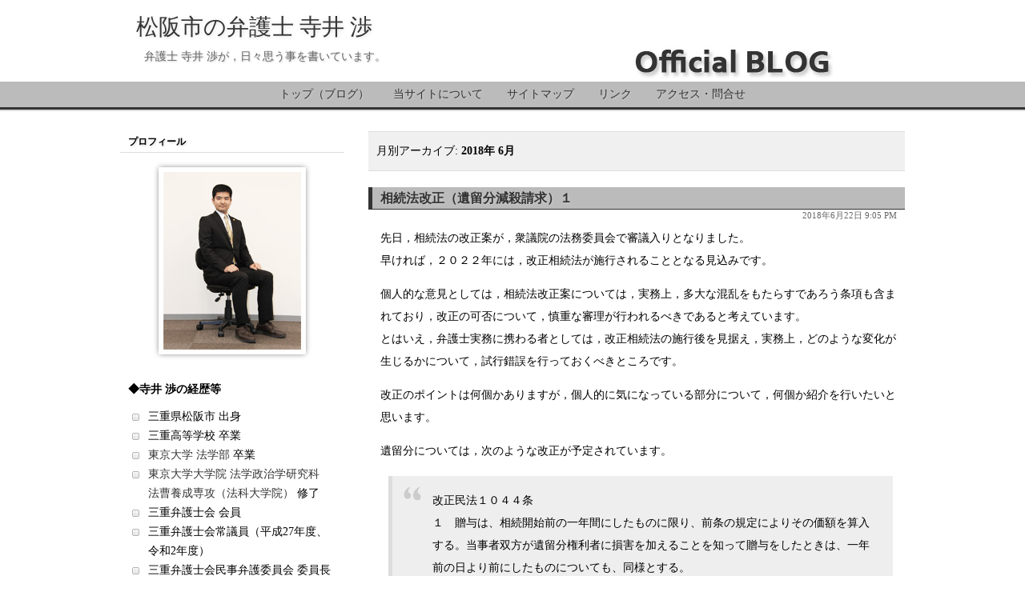

--- FILE ---
content_type: text/html; charset=UTF-8
request_url: https://www.bengoshi-mie.com/matsusakashi/blog/date/2018/06/
body_size: 9645
content:
<!DOCTYPE html PUBLIC "-//W3C//DTD XHTML 1.0 Transitional//EN" "http://www.w3.org/TR/xhtml1/DTD/xhtml1-transitional.dtd">
<html xmlns="http://www.w3.org/1999/xhtml" lang="ja">

<head profile="http://gmpg.org/xfn/11">

	<meta http-equiv="Content-Type" content="text/html; charset=UTF-8" />
	<title>6月 &laquo; 2018 &laquo; 松阪市の弁護士 寺井 渉</title>
	<link rel="stylesheet" href="https://www.bengoshi-mie.com/matsusakashi/blog/wp-content/themes/nest-origin/style.css" type="text/css" media="screen" />
	<link rel="stylesheet" href="//maxcdn.bootstrapcdn.com/font-awesome/4.7.0/css/font-awesome.min.css">
	<script type='text/javascript' src='//ajax.googleapis.com/ajax/libs/jquery/1.11.1/jquery.min.js?ver=1.11.1' id='jquery-js'></script>
			<meta name='robots' content='max-image-preview:large' />
<link rel="alternate" type="application/rss+xml" title="松阪市の弁護士 寺井 渉 &raquo; フィード" href="https://www.bengoshi-mie.com/matsusakashi/blog/feed/" />
<link rel="alternate" type="application/rss+xml" title="松阪市の弁護士 寺井 渉 &raquo; コメントフィード" href="https://www.bengoshi-mie.com/matsusakashi/blog/comments/feed/" />
<style id='wp-img-auto-sizes-contain-inline-css' type='text/css'>
img:is([sizes=auto i],[sizes^="auto," i]){contain-intrinsic-size:3000px 1500px}
/*# sourceURL=wp-img-auto-sizes-contain-inline-css */
</style>
<style id='wp-block-library-inline-css' type='text/css'>
:root{--wp-block-synced-color:#7a00df;--wp-block-synced-color--rgb:122,0,223;--wp-bound-block-color:var(--wp-block-synced-color);--wp-editor-canvas-background:#ddd;--wp-admin-theme-color:#007cba;--wp-admin-theme-color--rgb:0,124,186;--wp-admin-theme-color-darker-10:#006ba1;--wp-admin-theme-color-darker-10--rgb:0,107,160.5;--wp-admin-theme-color-darker-20:#005a87;--wp-admin-theme-color-darker-20--rgb:0,90,135;--wp-admin-border-width-focus:2px}@media (min-resolution:192dpi){:root{--wp-admin-border-width-focus:1.5px}}.wp-element-button{cursor:pointer}:root .has-very-light-gray-background-color{background-color:#eee}:root .has-very-dark-gray-background-color{background-color:#313131}:root .has-very-light-gray-color{color:#eee}:root .has-very-dark-gray-color{color:#313131}:root .has-vivid-green-cyan-to-vivid-cyan-blue-gradient-background{background:linear-gradient(135deg,#00d084,#0693e3)}:root .has-purple-crush-gradient-background{background:linear-gradient(135deg,#34e2e4,#4721fb 50%,#ab1dfe)}:root .has-hazy-dawn-gradient-background{background:linear-gradient(135deg,#faaca8,#dad0ec)}:root .has-subdued-olive-gradient-background{background:linear-gradient(135deg,#fafae1,#67a671)}:root .has-atomic-cream-gradient-background{background:linear-gradient(135deg,#fdd79a,#004a59)}:root .has-nightshade-gradient-background{background:linear-gradient(135deg,#330968,#31cdcf)}:root .has-midnight-gradient-background{background:linear-gradient(135deg,#020381,#2874fc)}:root{--wp--preset--font-size--normal:16px;--wp--preset--font-size--huge:42px}.has-regular-font-size{font-size:1em}.has-larger-font-size{font-size:2.625em}.has-normal-font-size{font-size:var(--wp--preset--font-size--normal)}.has-huge-font-size{font-size:var(--wp--preset--font-size--huge)}.has-text-align-center{text-align:center}.has-text-align-left{text-align:left}.has-text-align-right{text-align:right}.has-fit-text{white-space:nowrap!important}#end-resizable-editor-section{display:none}.aligncenter{clear:both}.items-justified-left{justify-content:flex-start}.items-justified-center{justify-content:center}.items-justified-right{justify-content:flex-end}.items-justified-space-between{justify-content:space-between}.screen-reader-text{border:0;clip-path:inset(50%);height:1px;margin:-1px;overflow:hidden;padding:0;position:absolute;width:1px;word-wrap:normal!important}.screen-reader-text:focus{background-color:#ddd;clip-path:none;color:#444;display:block;font-size:1em;height:auto;left:5px;line-height:normal;padding:15px 23px 14px;text-decoration:none;top:5px;width:auto;z-index:100000}html :where(.has-border-color){border-style:solid}html :where([style*=border-top-color]){border-top-style:solid}html :where([style*=border-right-color]){border-right-style:solid}html :where([style*=border-bottom-color]){border-bottom-style:solid}html :where([style*=border-left-color]){border-left-style:solid}html :where([style*=border-width]){border-style:solid}html :where([style*=border-top-width]){border-top-style:solid}html :where([style*=border-right-width]){border-right-style:solid}html :where([style*=border-bottom-width]){border-bottom-style:solid}html :where([style*=border-left-width]){border-left-style:solid}html :where(img[class*=wp-image-]){height:auto;max-width:100%}:where(figure){margin:0 0 1em}html :where(.is-position-sticky){--wp-admin--admin-bar--position-offset:var(--wp-admin--admin-bar--height,0px)}@media screen and (max-width:600px){html :where(.is-position-sticky){--wp-admin--admin-bar--position-offset:0px}}

/*# sourceURL=wp-block-library-inline-css */
</style><style id='global-styles-inline-css' type='text/css'>
:root{--wp--preset--aspect-ratio--square: 1;--wp--preset--aspect-ratio--4-3: 4/3;--wp--preset--aspect-ratio--3-4: 3/4;--wp--preset--aspect-ratio--3-2: 3/2;--wp--preset--aspect-ratio--2-3: 2/3;--wp--preset--aspect-ratio--16-9: 16/9;--wp--preset--aspect-ratio--9-16: 9/16;--wp--preset--color--black: #000000;--wp--preset--color--cyan-bluish-gray: #abb8c3;--wp--preset--color--white: #ffffff;--wp--preset--color--pale-pink: #f78da7;--wp--preset--color--vivid-red: #cf2e2e;--wp--preset--color--luminous-vivid-orange: #ff6900;--wp--preset--color--luminous-vivid-amber: #fcb900;--wp--preset--color--light-green-cyan: #7bdcb5;--wp--preset--color--vivid-green-cyan: #00d084;--wp--preset--color--pale-cyan-blue: #8ed1fc;--wp--preset--color--vivid-cyan-blue: #0693e3;--wp--preset--color--vivid-purple: #9b51e0;--wp--preset--gradient--vivid-cyan-blue-to-vivid-purple: linear-gradient(135deg,rgb(6,147,227) 0%,rgb(155,81,224) 100%);--wp--preset--gradient--light-green-cyan-to-vivid-green-cyan: linear-gradient(135deg,rgb(122,220,180) 0%,rgb(0,208,130) 100%);--wp--preset--gradient--luminous-vivid-amber-to-luminous-vivid-orange: linear-gradient(135deg,rgb(252,185,0) 0%,rgb(255,105,0) 100%);--wp--preset--gradient--luminous-vivid-orange-to-vivid-red: linear-gradient(135deg,rgb(255,105,0) 0%,rgb(207,46,46) 100%);--wp--preset--gradient--very-light-gray-to-cyan-bluish-gray: linear-gradient(135deg,rgb(238,238,238) 0%,rgb(169,184,195) 100%);--wp--preset--gradient--cool-to-warm-spectrum: linear-gradient(135deg,rgb(74,234,220) 0%,rgb(151,120,209) 20%,rgb(207,42,186) 40%,rgb(238,44,130) 60%,rgb(251,105,98) 80%,rgb(254,248,76) 100%);--wp--preset--gradient--blush-light-purple: linear-gradient(135deg,rgb(255,206,236) 0%,rgb(152,150,240) 100%);--wp--preset--gradient--blush-bordeaux: linear-gradient(135deg,rgb(254,205,165) 0%,rgb(254,45,45) 50%,rgb(107,0,62) 100%);--wp--preset--gradient--luminous-dusk: linear-gradient(135deg,rgb(255,203,112) 0%,rgb(199,81,192) 50%,rgb(65,88,208) 100%);--wp--preset--gradient--pale-ocean: linear-gradient(135deg,rgb(255,245,203) 0%,rgb(182,227,212) 50%,rgb(51,167,181) 100%);--wp--preset--gradient--electric-grass: linear-gradient(135deg,rgb(202,248,128) 0%,rgb(113,206,126) 100%);--wp--preset--gradient--midnight: linear-gradient(135deg,rgb(2,3,129) 0%,rgb(40,116,252) 100%);--wp--preset--font-size--small: 13px;--wp--preset--font-size--medium: 20px;--wp--preset--font-size--large: 36px;--wp--preset--font-size--x-large: 42px;--wp--preset--spacing--20: 0.44rem;--wp--preset--spacing--30: 0.67rem;--wp--preset--spacing--40: 1rem;--wp--preset--spacing--50: 1.5rem;--wp--preset--spacing--60: 2.25rem;--wp--preset--spacing--70: 3.38rem;--wp--preset--spacing--80: 5.06rem;--wp--preset--shadow--natural: 6px 6px 9px rgba(0, 0, 0, 0.2);--wp--preset--shadow--deep: 12px 12px 50px rgba(0, 0, 0, 0.4);--wp--preset--shadow--sharp: 6px 6px 0px rgba(0, 0, 0, 0.2);--wp--preset--shadow--outlined: 6px 6px 0px -3px rgb(255, 255, 255), 6px 6px rgb(0, 0, 0);--wp--preset--shadow--crisp: 6px 6px 0px rgb(0, 0, 0);}:where(.is-layout-flex){gap: 0.5em;}:where(.is-layout-grid){gap: 0.5em;}body .is-layout-flex{display: flex;}.is-layout-flex{flex-wrap: wrap;align-items: center;}.is-layout-flex > :is(*, div){margin: 0;}body .is-layout-grid{display: grid;}.is-layout-grid > :is(*, div){margin: 0;}:where(.wp-block-columns.is-layout-flex){gap: 2em;}:where(.wp-block-columns.is-layout-grid){gap: 2em;}:where(.wp-block-post-template.is-layout-flex){gap: 1.25em;}:where(.wp-block-post-template.is-layout-grid){gap: 1.25em;}.has-black-color{color: var(--wp--preset--color--black) !important;}.has-cyan-bluish-gray-color{color: var(--wp--preset--color--cyan-bluish-gray) !important;}.has-white-color{color: var(--wp--preset--color--white) !important;}.has-pale-pink-color{color: var(--wp--preset--color--pale-pink) !important;}.has-vivid-red-color{color: var(--wp--preset--color--vivid-red) !important;}.has-luminous-vivid-orange-color{color: var(--wp--preset--color--luminous-vivid-orange) !important;}.has-luminous-vivid-amber-color{color: var(--wp--preset--color--luminous-vivid-amber) !important;}.has-light-green-cyan-color{color: var(--wp--preset--color--light-green-cyan) !important;}.has-vivid-green-cyan-color{color: var(--wp--preset--color--vivid-green-cyan) !important;}.has-pale-cyan-blue-color{color: var(--wp--preset--color--pale-cyan-blue) !important;}.has-vivid-cyan-blue-color{color: var(--wp--preset--color--vivid-cyan-blue) !important;}.has-vivid-purple-color{color: var(--wp--preset--color--vivid-purple) !important;}.has-black-background-color{background-color: var(--wp--preset--color--black) !important;}.has-cyan-bluish-gray-background-color{background-color: var(--wp--preset--color--cyan-bluish-gray) !important;}.has-white-background-color{background-color: var(--wp--preset--color--white) !important;}.has-pale-pink-background-color{background-color: var(--wp--preset--color--pale-pink) !important;}.has-vivid-red-background-color{background-color: var(--wp--preset--color--vivid-red) !important;}.has-luminous-vivid-orange-background-color{background-color: var(--wp--preset--color--luminous-vivid-orange) !important;}.has-luminous-vivid-amber-background-color{background-color: var(--wp--preset--color--luminous-vivid-amber) !important;}.has-light-green-cyan-background-color{background-color: var(--wp--preset--color--light-green-cyan) !important;}.has-vivid-green-cyan-background-color{background-color: var(--wp--preset--color--vivid-green-cyan) !important;}.has-pale-cyan-blue-background-color{background-color: var(--wp--preset--color--pale-cyan-blue) !important;}.has-vivid-cyan-blue-background-color{background-color: var(--wp--preset--color--vivid-cyan-blue) !important;}.has-vivid-purple-background-color{background-color: var(--wp--preset--color--vivid-purple) !important;}.has-black-border-color{border-color: var(--wp--preset--color--black) !important;}.has-cyan-bluish-gray-border-color{border-color: var(--wp--preset--color--cyan-bluish-gray) !important;}.has-white-border-color{border-color: var(--wp--preset--color--white) !important;}.has-pale-pink-border-color{border-color: var(--wp--preset--color--pale-pink) !important;}.has-vivid-red-border-color{border-color: var(--wp--preset--color--vivid-red) !important;}.has-luminous-vivid-orange-border-color{border-color: var(--wp--preset--color--luminous-vivid-orange) !important;}.has-luminous-vivid-amber-border-color{border-color: var(--wp--preset--color--luminous-vivid-amber) !important;}.has-light-green-cyan-border-color{border-color: var(--wp--preset--color--light-green-cyan) !important;}.has-vivid-green-cyan-border-color{border-color: var(--wp--preset--color--vivid-green-cyan) !important;}.has-pale-cyan-blue-border-color{border-color: var(--wp--preset--color--pale-cyan-blue) !important;}.has-vivid-cyan-blue-border-color{border-color: var(--wp--preset--color--vivid-cyan-blue) !important;}.has-vivid-purple-border-color{border-color: var(--wp--preset--color--vivid-purple) !important;}.has-vivid-cyan-blue-to-vivid-purple-gradient-background{background: var(--wp--preset--gradient--vivid-cyan-blue-to-vivid-purple) !important;}.has-light-green-cyan-to-vivid-green-cyan-gradient-background{background: var(--wp--preset--gradient--light-green-cyan-to-vivid-green-cyan) !important;}.has-luminous-vivid-amber-to-luminous-vivid-orange-gradient-background{background: var(--wp--preset--gradient--luminous-vivid-amber-to-luminous-vivid-orange) !important;}.has-luminous-vivid-orange-to-vivid-red-gradient-background{background: var(--wp--preset--gradient--luminous-vivid-orange-to-vivid-red) !important;}.has-very-light-gray-to-cyan-bluish-gray-gradient-background{background: var(--wp--preset--gradient--very-light-gray-to-cyan-bluish-gray) !important;}.has-cool-to-warm-spectrum-gradient-background{background: var(--wp--preset--gradient--cool-to-warm-spectrum) !important;}.has-blush-light-purple-gradient-background{background: var(--wp--preset--gradient--blush-light-purple) !important;}.has-blush-bordeaux-gradient-background{background: var(--wp--preset--gradient--blush-bordeaux) !important;}.has-luminous-dusk-gradient-background{background: var(--wp--preset--gradient--luminous-dusk) !important;}.has-pale-ocean-gradient-background{background: var(--wp--preset--gradient--pale-ocean) !important;}.has-electric-grass-gradient-background{background: var(--wp--preset--gradient--electric-grass) !important;}.has-midnight-gradient-background{background: var(--wp--preset--gradient--midnight) !important;}.has-small-font-size{font-size: var(--wp--preset--font-size--small) !important;}.has-medium-font-size{font-size: var(--wp--preset--font-size--medium) !important;}.has-large-font-size{font-size: var(--wp--preset--font-size--large) !important;}.has-x-large-font-size{font-size: var(--wp--preset--font-size--x-large) !important;}
/*# sourceURL=global-styles-inline-css */
</style>

<style id='classic-theme-styles-inline-css' type='text/css'>
/*! This file is auto-generated */
.wp-block-button__link{color:#fff;background-color:#32373c;border-radius:9999px;box-shadow:none;text-decoration:none;padding:calc(.667em + 2px) calc(1.333em + 2px);font-size:1.125em}.wp-block-file__button{background:#32373c;color:#fff;text-decoration:none}
/*# sourceURL=/wp-includes/css/classic-themes.min.css */
</style>

</head>

<body class="archive date wp-theme-nest-origin" id="top">

<div id="page">

	<div id="header">

		<div class="inner">



						<div class="site-title"><a href="https://www.bengoshi-mie.com/matsusakashi/blog/">松阪市の弁護士 寺井 渉</a></div>
			<div class="site-description">弁護士 寺井 渉が，日々思う事を書いています。</div>
			
			<div class="clearfix"></div>

		</div><!-- .inner -->

		<div class="clearfix"></div>

	</div><!-- #header -->

	<div id="nav">

		<div class="inner">

			<div id="nav-menu">
				
				<div class="menu-menu-container"><ul id="menu-menu" class="menu"><li id="menu-item-516" class="menu-item menu-item-type-custom menu-item-object-custom menu-item-home menu-item-516"><a href="http://www.bengoshi-mie.com/matsusakashi/blog/">トップ（ブログ）</a></li>
<li id="menu-item-520" class="menu-item menu-item-type-post_type menu-item-object-page menu-item-520"><a href="https://www.bengoshi-mie.com/matsusakashi/blog/about/">当サイトについて</a></li>
<li id="menu-item-518" class="menu-item menu-item-type-post_type menu-item-object-page menu-item-518"><a href="https://www.bengoshi-mie.com/matsusakashi/blog/sitemap/">サイトマップ</a></li>
<li id="menu-item-519" class="menu-item menu-item-type-post_type menu-item-object-page menu-item-519"><a href="https://www.bengoshi-mie.com/matsusakashi/blog/link/">リンク</a></li>
<li id="menu-item-517" class="menu-item menu-item-type-post_type menu-item-object-page menu-item-517"><a href="https://www.bengoshi-mie.com/matsusakashi/blog/access/">アクセス・問合せ</a></li>
</ul></div>			</div>
			
		</div><!-- .inner -->

		<div class="clearfix"></div>

	</div><!-- #nav -->

	<div id="main">

		<div id="content">
<div class="column column-narrow alignright">

			<div class="page-meta">
					月別アーカイブ: <span>2018年 6月</span>				<div class="clearfix"></div>
		</div><!-- .page-meta -->
	



	<div class="post-1370 post type-post status-publish format-standard hentry category-1" id="post-1370">

		<h2 class="post-title"><a href="https://www.bengoshi-mie.com/matsusakashi/blog/1370/">相続法改正（遺留分減殺請求）１</a></h2>

				<div class="post-meta">
			<div class="meta-pri">2018年6月22日 9:05 PM </div>
			
			<div class="clearfix"></div>
		</div><!-- .post-meta -->
		
		<div class="post-entry">
						<p>先日，相続法の改正案が，衆議院の法務委員会で審議入りとなりました。<br />
早ければ，２０２２年には，改正相続法が施行されることとなる見込みです。</p>
<p>個人的な意見としては，相続法改正案については，実務上，多大な混乱をもたらすであろう条項も含まれており，改正の可否について，慎重な審理が行われるべきであると考えています。<br />
とはいえ，弁護士実務に携わる者としては，改正相続法の施行後を見据え，実務上，どのような変化が生じるかについて，試行錯誤を行っておくべきところです。</p>
<p>改正のポイントは何個かありますが，個人的に気になっている部分について，何個か紹介を行いたいと思います。</p>
<p>遺留分については，次のような改正が予定されています。</p>
<blockquote><p>改正民法１０４４条<br />
１　贈与は、相続開始前の一年間にしたものに限り、前条の規定によりその価額を算入する。当事者双方が遺留分権利者に損害を加えることを知って贈与をしたときは、一年前の日より前にしたものについても、同様とする。<br />
３　相続人に対する贈与についての第一項の規定の適用については、同項中「一年」とあるのは「十年」と、「価額」とあるのは「価額（婚姻若しくは養子縁組のため又は生計の資本として受けた贈与の価額に限る。）」とする。</p></blockquote>
<p>現在の民法では，遺留分額算定の基礎となる財産には，相続人に対する贈与のうち，いわゆる特別受益に当たるものを加算して計算するとの解釈がなされています。<br />
このため，特定の相続人が，遺産のほとんどを取得し，かつ，生前にも多額の贈与を受けていた場合には，遺産の額に生前贈与された財産を加算した額について，遺留分減殺請求を行うことができます。</p>
<p>これに対して，上記の改正案では，相続人に対する贈与のうち，いわゆる特別受益に当たるものについては，相続開始前１０年間にされたものに限り，遺留分算定の基礎となります。<br />
裏返せば，相続開始前１０年以上前に贈与された財産については，遺留分の算定に当たっては，考慮されないこととなってしまいます。</p>
<p>こうした改正により，今後，早期に生前贈与を行うことで，贈与を受けていない相続人からの遺留分減殺請求が行いにくくなることが予想されます。<br />
なぜなら，早期に生前贈与を行うことにより，相続開始前１０年以上前になされた贈与に該当する可能性が高まり，遺留分の算定に当たって考慮されない贈与となる可能性が高くなるからです。<br />
この点を踏まえると，まとまった財産を特定の後継者に引き継がせることを希望する場合には，「早期に生前贈与を行うことにより，将来，遺留分減殺請求の対象となる財産を，できるだけ少なくする」といった相続対策がとられる可能性が高くなるように思います。</p>
<p>なお，こうした相続対策については，改正民法１０４４条２項が，「当事者双方が遺留分権利者に損害を加えることを知って贈与をしたとき」も遺留分算定の基礎に含めるとの規定を行っているため，歯止めの役割を果たすのではないかという意見もあるかもしれません。<br />
しかし，改正民法１０４４条２項の「当事者双方が遺留分権利者に損害を加えることを知って贈与をした」ことについては，実際には，証明がかなり困難であり，現行法の裁判例も，条項の適用範囲を限定しています。<br />
このため，改正民法１０４４条２項が歯止めの役割を果たす場面は，ほとんどないのではないかと思います。</p>
			<div class="clearfix"></div>
					</div><!-- .post-entry -->

				<div class="post-meta-else">
			カテゴリー:  <a href="https://www.bengoshi-mie.com/matsusakashi/blog/category/%e6%9c%aa%e5%88%86%e9%a1%9e/" rel="category tag">その他１</a> | <a href="#top">ページの上へ戻る▲</a>
		</div><!-- .post-meta-else -->
		
			
			
		
	</div><!-- .post -->

	

	
	<div class="navigation navigation-archives"> 
				<div class="alignleft">
			<div class="nav-previous"></div>
		</div>
		<div class="alignright">
			<div class="nav-next"></div>
		</div>
		<div class="clearfix"></div>
			</div><!-- .navigation -->


</div>



<div id="sidebar" role="complementary" class="alignleft">

	<ul>

		
		<li id="text-2" class="widget-container widget_text"><h3 class="widget-title">プロフィール</h3>			<div class="textwidget"><div align="center"><img src="https://www.bengoshi-mie.com/matsusakashi/blog/wp-content/themes/nest-origin/images/terai.jpg"></div>

<br />

<p><b>◆寺井 渉の経歴等</b></p>

<ul style="margin:0 -18px 0 -10px;">
<li>三重県松阪市 出身</li>
<li>三重高等学校 卒業</li>
<li><a href="http://www.j.u-tokyo.ac.jp/" target="_blank">東京大学 法学部</a> 卒業</li>
<li><a href="http://www.j.u-tokyo.ac.jp/" target="_blank">東京大学大学院 法学政治学研究科 法曹養成専攻（法科大学院）</a> 修了</li>
<li>三重弁護士会 会員</li>
<li>三重弁護士会常議員（平成27年度、令和2年度）</li>
<li>三重弁護士会民事弁護委員会 委員長（令和6年度）</li>
<li>三重弁護士会民事弁護委員会 副委員長（平成27年度，平成30年度～令和5年度）</li>
<li>三重弁護士会総務委員会 副委員長（令和4年度～）</li>
<li>中部弁護士連合会民事弁護委員会 委員（平成27年度,平成29年度～）</li>
<li>三重弁護士会 副会長(平成28年度)</li>
<li>日本司法支援センター（法テラス） 審査委員（平成26年度～）</li>
<li>三重県包括外部監査人補助者（平成30年度～令和2年度）</li>
<li>東海税理士会松阪支部 会員</li>
<li>三重県社会保険労務士会 会員</li>
<li>三重県行政書士会 会員</li>
<li><a href="https://www.bengoshi-mie.com/matsusakashi/" target="_blank" >弁護士法人心 松阪法律事務所</a>（三重弁護士会） 所長</li>
<li><a href="https://www.zeirishi-matsusaka.com/" target="_blank" >税理士法人心 松阪税理士事務所</a>（東海各税理士会）所長</li>
<li><a href="https://www.matsusaka-roudou.com/" target="_blank" >社会保険労務士法人心 松阪社会保険労務士事務所</a>（三重県社会保険労務士会）所長</li>
<li>行政書士法人心 松阪行政書士事務所（三重県行政書士会） 所長</li>
<li>宅地建物取引士試験 合格</li>
</ul>

<br/>

<p><b>◆対応地域</b></p>

<ul style="margin:0 -18px 0 -10px;">
<li>三重，名古屋，岐阜及びそれらの近郊</li>
</ul>

<p>◆<b>関連サイト</b></p>
<ul>
<li style="margin-bottom:5px;padding:0;back-ground:none;"><a href="https://www.lawyers-kokoro.com/" target="_blank"><img src="https://www.bengoshi-mie.com/matsusakashi/blog/wp-content/themes/nest-origin/images/bnr_bengoshi-z.png" alt="弁護士法人心　総合サイト" width="220px" /></a></li><li style="padding:0;back-ground:none;"><a href="https://www.bengoshi-mie.com/matsusakashi/etc/link.html" target="_blank"><img src="https://www.bengoshi-mie.com/matsusakashi/blog/wp-content/themes/nest-origin/images/bnr_etc.png" alt="その他" width="220px" /></a></li>
</ul></div>
		</li><li id="categories-2" class="widget-container widget_categories"><h3 class="widget-title">カテゴリー</h3>
			<ul>
					<li class="cat-item cat-item-1"><a href="https://www.bengoshi-mie.com/matsusakashi/blog/category/%e6%9c%aa%e5%88%86%e9%a1%9e/">その他１</a> (99)
</li>
	<li class="cat-item cat-item-3"><a href="https://www.bengoshi-mie.com/matsusakashi/blog/category/unclassified/">その他２</a> (165)
</li>
	<li class="cat-item cat-item-5"><a href="https://www.bengoshi-mie.com/matsusakashi/blog/category/%e7%9b%b8%e7%b6%9a/">相続</a> (12)
</li>
	<li class="cat-item cat-item-8"><a href="https://www.bengoshi-mie.com/matsusakashi/blog/category/%e7%9b%b8%e7%b6%9a%e3%81%ae%e7%94%9f%e5%89%8d%e5%af%be%e7%ad%96/">相続の生前対策</a> (7)
</li>
	<li class="cat-item cat-item-7"><a href="https://www.bengoshi-mie.com/matsusakashi/blog/category/%e7%9b%b8%e7%b6%9a%e6%94%be%e6%a3%84/">相続放棄</a> (12)
</li>
	<li class="cat-item cat-item-6"><a href="https://www.bengoshi-mie.com/matsusakashi/blog/category/%e7%9b%b8%e7%b6%9a%e7%a8%8e/">相続税</a> (42)
</li>
	<li class="cat-item cat-item-15"><a href="https://www.bengoshi-mie.com/matsusakashi/blog/category/%e7%9b%b8%e7%b6%9a%e7%a8%8e%e4%bb%a5%e5%a4%96%e3%81%ae%e7%a8%8e%e9%87%91/">相続税以外の税金</a> (1)
</li>
	<li class="cat-item cat-item-10"><a href="https://www.bengoshi-mie.com/matsusakashi/blog/category/%e9%81%ba%e7%94%a3%e5%88%86%e5%89%b2/">遺産分割</a> (15)
</li>
	<li class="cat-item cat-item-9"><a href="https://www.bengoshi-mie.com/matsusakashi/blog/category/%e9%81%ba%e7%95%99%e5%88%86/">遺留分</a> (6)
</li>
	<li class="cat-item cat-item-13"><a href="https://www.bengoshi-mie.com/matsusakashi/blog/category/%e9%99%90%e5%ae%9a%e6%89%bf%e8%aa%8d/">限定承認</a> (1)
</li>
			</ul>

			</li><li id="calendar-2" class="widget-container widget_calendar"><h3 class="widget-title">カレンダー</h3><div id="calendar_wrap" class="calendar_wrap"><table id="wp-calendar" class="wp-calendar-table">
	<caption>2018年6月</caption>
	<thead>
	<tr>
		<th scope="col" aria-label="月曜日">月</th>
		<th scope="col" aria-label="火曜日">火</th>
		<th scope="col" aria-label="水曜日">水</th>
		<th scope="col" aria-label="木曜日">木</th>
		<th scope="col" aria-label="金曜日">金</th>
		<th scope="col" aria-label="土曜日">土</th>
		<th scope="col" aria-label="日曜日">日</th>
	</tr>
	</thead>
	<tbody>
	<tr>
		<td colspan="4" class="pad">&nbsp;</td><td>1</td><td>2</td><td>3</td>
	</tr>
	<tr>
		<td>4</td><td>5</td><td>6</td><td>7</td><td>8</td><td>9</td><td>10</td>
	</tr>
	<tr>
		<td>11</td><td>12</td><td>13</td><td>14</td><td>15</td><td>16</td><td>17</td>
	</tr>
	<tr>
		<td>18</td><td>19</td><td>20</td><td>21</td><td><a href="https://www.bengoshi-mie.com/matsusakashi/blog/date/2018/06/22/" aria-label="2018年6月22日 に投稿を公開">22</a></td><td>23</td><td>24</td>
	</tr>
	<tr>
		<td>25</td><td>26</td><td>27</td><td>28</td><td>29</td><td>30</td>
		<td class="pad" colspan="1">&nbsp;</td>
	</tr>
	</tbody>
	</table><nav aria-label="前と次の月" class="wp-calendar-nav">
		<span class="wp-calendar-nav-prev"><a href="https://www.bengoshi-mie.com/matsusakashi/blog/date/2018/05/">&laquo; 5月</a></span>
		<span class="pad">&nbsp;</span>
		<span class="wp-calendar-nav-next"><a href="https://www.bengoshi-mie.com/matsusakashi/blog/date/2018/07/">7月 &raquo;</a></span>
	</nav></div></li><li id="archives-3" class="widget-container widget_archive"><h3 class="widget-title">月別アーカイブ</h3>
			<ul>
					<li><a href='https://www.bengoshi-mie.com/matsusakashi/blog/date/2026/01/'>2026年1月</a>&nbsp;(1)</li>
	<li><a href='https://www.bengoshi-mie.com/matsusakashi/blog/date/2025/12/'>2025年12月</a>&nbsp;(1)</li>
	<li><a href='https://www.bengoshi-mie.com/matsusakashi/blog/date/2025/11/'>2025年11月</a>&nbsp;(1)</li>
	<li><a href='https://www.bengoshi-mie.com/matsusakashi/blog/date/2025/10/'>2025年10月</a>&nbsp;(1)</li>
	<li><a href='https://www.bengoshi-mie.com/matsusakashi/blog/date/2025/09/'>2025年9月</a>&nbsp;(1)</li>
	<li><a href='https://www.bengoshi-mie.com/matsusakashi/blog/date/2025/08/'>2025年8月</a>&nbsp;(1)</li>
	<li><a href='https://www.bengoshi-mie.com/matsusakashi/blog/date/2025/07/'>2025年7月</a>&nbsp;(1)</li>
	<li><a href='https://www.bengoshi-mie.com/matsusakashi/blog/date/2025/06/'>2025年6月</a>&nbsp;(1)</li>
	<li><a href='https://www.bengoshi-mie.com/matsusakashi/blog/date/2025/05/'>2025年5月</a>&nbsp;(1)</li>
	<li><a href='https://www.bengoshi-mie.com/matsusakashi/blog/date/2025/04/'>2025年4月</a>&nbsp;(1)</li>
	<li><a href='https://www.bengoshi-mie.com/matsusakashi/blog/date/2025/03/'>2025年3月</a>&nbsp;(1)</li>
	<li><a href='https://www.bengoshi-mie.com/matsusakashi/blog/date/2025/02/'>2025年2月</a>&nbsp;(1)</li>
	<li><a href='https://www.bengoshi-mie.com/matsusakashi/blog/date/2025/01/'>2025年1月</a>&nbsp;(1)</li>
	<li><a href='https://www.bengoshi-mie.com/matsusakashi/blog/date/2024/12/'>2024年12月</a>&nbsp;(1)</li>
	<li><a href='https://www.bengoshi-mie.com/matsusakashi/blog/date/2024/11/'>2024年11月</a>&nbsp;(1)</li>
	<li><a href='https://www.bengoshi-mie.com/matsusakashi/blog/date/2024/10/'>2024年10月</a>&nbsp;(1)</li>
	<li><a href='https://www.bengoshi-mie.com/matsusakashi/blog/date/2024/09/'>2024年9月</a>&nbsp;(1)</li>
	<li><a href='https://www.bengoshi-mie.com/matsusakashi/blog/date/2024/08/'>2024年8月</a>&nbsp;(1)</li>
	<li><a href='https://www.bengoshi-mie.com/matsusakashi/blog/date/2024/07/'>2024年7月</a>&nbsp;(1)</li>
	<li><a href='https://www.bengoshi-mie.com/matsusakashi/blog/date/2024/06/'>2024年6月</a>&nbsp;(1)</li>
	<li><a href='https://www.bengoshi-mie.com/matsusakashi/blog/date/2024/05/'>2024年5月</a>&nbsp;(1)</li>
	<li><a href='https://www.bengoshi-mie.com/matsusakashi/blog/date/2024/04/'>2024年4月</a>&nbsp;(1)</li>
	<li><a href='https://www.bengoshi-mie.com/matsusakashi/blog/date/2024/03/'>2024年3月</a>&nbsp;(1)</li>
	<li><a href='https://www.bengoshi-mie.com/matsusakashi/blog/date/2024/02/'>2024年2月</a>&nbsp;(1)</li>
	<li><a href='https://www.bengoshi-mie.com/matsusakashi/blog/date/2024/01/'>2024年1月</a>&nbsp;(1)</li>
	<li><a href='https://www.bengoshi-mie.com/matsusakashi/blog/date/2023/12/'>2023年12月</a>&nbsp;(1)</li>
	<li><a href='https://www.bengoshi-mie.com/matsusakashi/blog/date/2023/11/'>2023年11月</a>&nbsp;(1)</li>
	<li><a href='https://www.bengoshi-mie.com/matsusakashi/blog/date/2023/10/'>2023年10月</a>&nbsp;(1)</li>
	<li><a href='https://www.bengoshi-mie.com/matsusakashi/blog/date/2023/09/'>2023年9月</a>&nbsp;(1)</li>
	<li><a href='https://www.bengoshi-mie.com/matsusakashi/blog/date/2023/08/'>2023年8月</a>&nbsp;(1)</li>
	<li><a href='https://www.bengoshi-mie.com/matsusakashi/blog/date/2023/07/'>2023年7月</a>&nbsp;(1)</li>
	<li><a href='https://www.bengoshi-mie.com/matsusakashi/blog/date/2023/06/'>2023年6月</a>&nbsp;(1)</li>
	<li><a href='https://www.bengoshi-mie.com/matsusakashi/blog/date/2023/05/'>2023年5月</a>&nbsp;(1)</li>
	<li><a href='https://www.bengoshi-mie.com/matsusakashi/blog/date/2023/04/'>2023年4月</a>&nbsp;(1)</li>
	<li><a href='https://www.bengoshi-mie.com/matsusakashi/blog/date/2023/03/'>2023年3月</a>&nbsp;(1)</li>
	<li><a href='https://www.bengoshi-mie.com/matsusakashi/blog/date/2023/02/'>2023年2月</a>&nbsp;(1)</li>
	<li><a href='https://www.bengoshi-mie.com/matsusakashi/blog/date/2023/01/'>2023年1月</a>&nbsp;(1)</li>
	<li><a href='https://www.bengoshi-mie.com/matsusakashi/blog/date/2022/12/'>2022年12月</a>&nbsp;(1)</li>
	<li><a href='https://www.bengoshi-mie.com/matsusakashi/blog/date/2022/11/'>2022年11月</a>&nbsp;(1)</li>
	<li><a href='https://www.bengoshi-mie.com/matsusakashi/blog/date/2022/10/'>2022年10月</a>&nbsp;(1)</li>
	<li><a href='https://www.bengoshi-mie.com/matsusakashi/blog/date/2022/09/'>2022年9月</a>&nbsp;(1)</li>
	<li><a href='https://www.bengoshi-mie.com/matsusakashi/blog/date/2022/08/'>2022年8月</a>&nbsp;(1)</li>
	<li><a href='https://www.bengoshi-mie.com/matsusakashi/blog/date/2022/07/'>2022年7月</a>&nbsp;(1)</li>
	<li><a href='https://www.bengoshi-mie.com/matsusakashi/blog/date/2022/06/'>2022年6月</a>&nbsp;(1)</li>
	<li><a href='https://www.bengoshi-mie.com/matsusakashi/blog/date/2022/05/'>2022年5月</a>&nbsp;(1)</li>
	<li><a href='https://www.bengoshi-mie.com/matsusakashi/blog/date/2022/04/'>2022年4月</a>&nbsp;(1)</li>
	<li><a href='https://www.bengoshi-mie.com/matsusakashi/blog/date/2022/03/'>2022年3月</a>&nbsp;(1)</li>
	<li><a href='https://www.bengoshi-mie.com/matsusakashi/blog/date/2022/02/'>2022年2月</a>&nbsp;(1)</li>
	<li><a href='https://www.bengoshi-mie.com/matsusakashi/blog/date/2021/11/'>2021年11月</a>&nbsp;(1)</li>
	<li><a href='https://www.bengoshi-mie.com/matsusakashi/blog/date/2021/10/'>2021年10月</a>&nbsp;(4)</li>
	<li><a href='https://www.bengoshi-mie.com/matsusakashi/blog/date/2021/09/'>2021年9月</a>&nbsp;(1)</li>
	<li><a href='https://www.bengoshi-mie.com/matsusakashi/blog/date/2021/08/'>2021年8月</a>&nbsp;(1)</li>
	<li><a href='https://www.bengoshi-mie.com/matsusakashi/blog/date/2021/07/'>2021年7月</a>&nbsp;(1)</li>
	<li><a href='https://www.bengoshi-mie.com/matsusakashi/blog/date/2021/06/'>2021年6月</a>&nbsp;(1)</li>
	<li><a href='https://www.bengoshi-mie.com/matsusakashi/blog/date/2021/05/'>2021年5月</a>&nbsp;(1)</li>
	<li><a href='https://www.bengoshi-mie.com/matsusakashi/blog/date/2021/04/'>2021年4月</a>&nbsp;(1)</li>
	<li><a href='https://www.bengoshi-mie.com/matsusakashi/blog/date/2021/03/'>2021年3月</a>&nbsp;(1)</li>
	<li><a href='https://www.bengoshi-mie.com/matsusakashi/blog/date/2021/02/'>2021年2月</a>&nbsp;(1)</li>
	<li><a href='https://www.bengoshi-mie.com/matsusakashi/blog/date/2021/01/'>2021年1月</a>&nbsp;(1)</li>
	<li><a href='https://www.bengoshi-mie.com/matsusakashi/blog/date/2020/12/'>2020年12月</a>&nbsp;(1)</li>
	<li><a href='https://www.bengoshi-mie.com/matsusakashi/blog/date/2020/11/'>2020年11月</a>&nbsp;(1)</li>
	<li><a href='https://www.bengoshi-mie.com/matsusakashi/blog/date/2020/10/'>2020年10月</a>&nbsp;(1)</li>
	<li><a href='https://www.bengoshi-mie.com/matsusakashi/blog/date/2020/09/'>2020年9月</a>&nbsp;(1)</li>
	<li><a href='https://www.bengoshi-mie.com/matsusakashi/blog/date/2020/08/'>2020年8月</a>&nbsp;(1)</li>
	<li><a href='https://www.bengoshi-mie.com/matsusakashi/blog/date/2020/07/'>2020年7月</a>&nbsp;(1)</li>
	<li><a href='https://www.bengoshi-mie.com/matsusakashi/blog/date/2020/06/'>2020年6月</a>&nbsp;(1)</li>
	<li><a href='https://www.bengoshi-mie.com/matsusakashi/blog/date/2020/05/'>2020年5月</a>&nbsp;(1)</li>
	<li><a href='https://www.bengoshi-mie.com/matsusakashi/blog/date/2020/04/'>2020年4月</a>&nbsp;(1)</li>
	<li><a href='https://www.bengoshi-mie.com/matsusakashi/blog/date/2020/03/'>2020年3月</a>&nbsp;(1)</li>
	<li><a href='https://www.bengoshi-mie.com/matsusakashi/blog/date/2020/02/'>2020年2月</a>&nbsp;(1)</li>
	<li><a href='https://www.bengoshi-mie.com/matsusakashi/blog/date/2020/01/'>2020年1月</a>&nbsp;(1)</li>
	<li><a href='https://www.bengoshi-mie.com/matsusakashi/blog/date/2019/12/'>2019年12月</a>&nbsp;(1)</li>
	<li><a href='https://www.bengoshi-mie.com/matsusakashi/blog/date/2019/11/'>2019年11月</a>&nbsp;(1)</li>
	<li><a href='https://www.bengoshi-mie.com/matsusakashi/blog/date/2019/10/'>2019年10月</a>&nbsp;(1)</li>
	<li><a href='https://www.bengoshi-mie.com/matsusakashi/blog/date/2019/09/'>2019年9月</a>&nbsp;(1)</li>
	<li><a href='https://www.bengoshi-mie.com/matsusakashi/blog/date/2019/08/'>2019年8月</a>&nbsp;(1)</li>
	<li><a href='https://www.bengoshi-mie.com/matsusakashi/blog/date/2019/07/'>2019年7月</a>&nbsp;(1)</li>
	<li><a href='https://www.bengoshi-mie.com/matsusakashi/blog/date/2019/06/'>2019年6月</a>&nbsp;(1)</li>
	<li><a href='https://www.bengoshi-mie.com/matsusakashi/blog/date/2019/05/'>2019年5月</a>&nbsp;(1)</li>
	<li><a href='https://www.bengoshi-mie.com/matsusakashi/blog/date/2019/04/'>2019年4月</a>&nbsp;(1)</li>
	<li><a href='https://www.bengoshi-mie.com/matsusakashi/blog/date/2019/03/'>2019年3月</a>&nbsp;(1)</li>
	<li><a href='https://www.bengoshi-mie.com/matsusakashi/blog/date/2019/02/'>2019年2月</a>&nbsp;(1)</li>
	<li><a href='https://www.bengoshi-mie.com/matsusakashi/blog/date/2019/01/'>2019年1月</a>&nbsp;(1)</li>
	<li><a href='https://www.bengoshi-mie.com/matsusakashi/blog/date/2018/12/'>2018年12月</a>&nbsp;(1)</li>
	<li><a href='https://www.bengoshi-mie.com/matsusakashi/blog/date/2018/11/'>2018年11月</a>&nbsp;(1)</li>
	<li><a href='https://www.bengoshi-mie.com/matsusakashi/blog/date/2018/10/'>2018年10月</a>&nbsp;(1)</li>
	<li><a href='https://www.bengoshi-mie.com/matsusakashi/blog/date/2018/09/'>2018年9月</a>&nbsp;(4)</li>
	<li><a href='https://www.bengoshi-mie.com/matsusakashi/blog/date/2018/07/'>2018年7月</a>&nbsp;(1)</li>
	<li><a href='https://www.bengoshi-mie.com/matsusakashi/blog/date/2018/06/' aria-current="page">2018年6月</a>&nbsp;(1)</li>
	<li><a href='https://www.bengoshi-mie.com/matsusakashi/blog/date/2018/05/'>2018年5月</a>&nbsp;(1)</li>
	<li><a href='https://www.bengoshi-mie.com/matsusakashi/blog/date/2018/04/'>2018年4月</a>&nbsp;(1)</li>
	<li><a href='https://www.bengoshi-mie.com/matsusakashi/blog/date/2018/03/'>2018年3月</a>&nbsp;(1)</li>
	<li><a href='https://www.bengoshi-mie.com/matsusakashi/blog/date/2018/02/'>2018年2月</a>&nbsp;(1)</li>
	<li><a href='https://www.bengoshi-mie.com/matsusakashi/blog/date/2018/01/'>2018年1月</a>&nbsp;(1)</li>
	<li><a href='https://www.bengoshi-mie.com/matsusakashi/blog/date/2017/12/'>2017年12月</a>&nbsp;(2)</li>
	<li><a href='https://www.bengoshi-mie.com/matsusakashi/blog/date/2017/11/'>2017年11月</a>&nbsp;(4)</li>
	<li><a href='https://www.bengoshi-mie.com/matsusakashi/blog/date/2017/10/'>2017年10月</a>&nbsp;(2)</li>
	<li><a href='https://www.bengoshi-mie.com/matsusakashi/blog/date/2017/09/'>2017年9月</a>&nbsp;(2)</li>
	<li><a href='https://www.bengoshi-mie.com/matsusakashi/blog/date/2017/08/'>2017年8月</a>&nbsp;(2)</li>
	<li><a href='https://www.bengoshi-mie.com/matsusakashi/blog/date/2017/07/'>2017年7月</a>&nbsp;(2)</li>
	<li><a href='https://www.bengoshi-mie.com/matsusakashi/blog/date/2017/06/'>2017年6月</a>&nbsp;(2)</li>
	<li><a href='https://www.bengoshi-mie.com/matsusakashi/blog/date/2017/05/'>2017年5月</a>&nbsp;(2)</li>
	<li><a href='https://www.bengoshi-mie.com/matsusakashi/blog/date/2017/04/'>2017年4月</a>&nbsp;(2)</li>
	<li><a href='https://www.bengoshi-mie.com/matsusakashi/blog/date/2017/03/'>2017年3月</a>&nbsp;(2)</li>
	<li><a href='https://www.bengoshi-mie.com/matsusakashi/blog/date/2017/02/'>2017年2月</a>&nbsp;(2)</li>
	<li><a href='https://www.bengoshi-mie.com/matsusakashi/blog/date/2017/01/'>2017年1月</a>&nbsp;(2)</li>
	<li><a href='https://www.bengoshi-mie.com/matsusakashi/blog/date/2016/12/'>2016年12月</a>&nbsp;(8)</li>
	<li><a href='https://www.bengoshi-mie.com/matsusakashi/blog/date/2016/10/'>2016年10月</a>&nbsp;(2)</li>
	<li><a href='https://www.bengoshi-mie.com/matsusakashi/blog/date/2016/09/'>2016年9月</a>&nbsp;(2)</li>
	<li><a href='https://www.bengoshi-mie.com/matsusakashi/blog/date/2016/08/'>2016年8月</a>&nbsp;(2)</li>
	<li><a href='https://www.bengoshi-mie.com/matsusakashi/blog/date/2016/07/'>2016年7月</a>&nbsp;(2)</li>
	<li><a href='https://www.bengoshi-mie.com/matsusakashi/blog/date/2016/06/'>2016年6月</a>&nbsp;(2)</li>
	<li><a href='https://www.bengoshi-mie.com/matsusakashi/blog/date/2016/05/'>2016年5月</a>&nbsp;(2)</li>
	<li><a href='https://www.bengoshi-mie.com/matsusakashi/blog/date/2016/04/'>2016年4月</a>&nbsp;(2)</li>
	<li><a href='https://www.bengoshi-mie.com/matsusakashi/blog/date/2016/03/'>2016年3月</a>&nbsp;(2)</li>
	<li><a href='https://www.bengoshi-mie.com/matsusakashi/blog/date/2016/02/'>2016年2月</a>&nbsp;(2)</li>
	<li><a href='https://www.bengoshi-mie.com/matsusakashi/blog/date/2016/01/'>2016年1月</a>&nbsp;(2)</li>
	<li><a href='https://www.bengoshi-mie.com/matsusakashi/blog/date/2015/12/'>2015年12月</a>&nbsp;(2)</li>
	<li><a href='https://www.bengoshi-mie.com/matsusakashi/blog/date/2015/11/'>2015年11月</a>&nbsp;(2)</li>
	<li><a href='https://www.bengoshi-mie.com/matsusakashi/blog/date/2015/10/'>2015年10月</a>&nbsp;(2)</li>
	<li><a href='https://www.bengoshi-mie.com/matsusakashi/blog/date/2015/09/'>2015年9月</a>&nbsp;(2)</li>
	<li><a href='https://www.bengoshi-mie.com/matsusakashi/blog/date/2015/08/'>2015年8月</a>&nbsp;(8)</li>
	<li><a href='https://www.bengoshi-mie.com/matsusakashi/blog/date/2015/06/'>2015年6月</a>&nbsp;(4)</li>
	<li><a href='https://www.bengoshi-mie.com/matsusakashi/blog/date/2015/05/'>2015年5月</a>&nbsp;(2)</li>
	<li><a href='https://www.bengoshi-mie.com/matsusakashi/blog/date/2015/04/'>2015年4月</a>&nbsp;(2)</li>
	<li><a href='https://www.bengoshi-mie.com/matsusakashi/blog/date/2015/03/'>2015年3月</a>&nbsp;(3)</li>
	<li><a href='https://www.bengoshi-mie.com/matsusakashi/blog/date/2015/02/'>2015年2月</a>&nbsp;(2)</li>
	<li><a href='https://www.bengoshi-mie.com/matsusakashi/blog/date/2015/01/'>2015年1月</a>&nbsp;(2)</li>
	<li><a href='https://www.bengoshi-mie.com/matsusakashi/blog/date/2014/12/'>2014年12月</a>&nbsp;(2)</li>
	<li><a href='https://www.bengoshi-mie.com/matsusakashi/blog/date/2014/11/'>2014年11月</a>&nbsp;(2)</li>
	<li><a href='https://www.bengoshi-mie.com/matsusakashi/blog/date/2014/10/'>2014年10月</a>&nbsp;(2)</li>
	<li><a href='https://www.bengoshi-mie.com/matsusakashi/blog/date/2014/09/'>2014年9月</a>&nbsp;(2)</li>
	<li><a href='https://www.bengoshi-mie.com/matsusakashi/blog/date/2014/08/'>2014年8月</a>&nbsp;(4)</li>
	<li><a href='https://www.bengoshi-mie.com/matsusakashi/blog/date/2014/07/'>2014年7月</a>&nbsp;(4)</li>
	<li><a href='https://www.bengoshi-mie.com/matsusakashi/blog/date/2014/06/'>2014年6月</a>&nbsp;(4)</li>
	<li><a href='https://www.bengoshi-mie.com/matsusakashi/blog/date/2014/05/'>2014年5月</a>&nbsp;(5)</li>
	<li><a href='https://www.bengoshi-mie.com/matsusakashi/blog/date/2014/04/'>2014年4月</a>&nbsp;(4)</li>
	<li><a href='https://www.bengoshi-mie.com/matsusakashi/blog/date/2014/03/'>2014年3月</a>&nbsp;(4)</li>
	<li><a href='https://www.bengoshi-mie.com/matsusakashi/blog/date/2014/02/'>2014年2月</a>&nbsp;(4)</li>
	<li><a href='https://www.bengoshi-mie.com/matsusakashi/blog/date/2014/01/'>2014年1月</a>&nbsp;(4)</li>
	<li><a href='https://www.bengoshi-mie.com/matsusakashi/blog/date/2013/12/'>2013年12月</a>&nbsp;(4)</li>
	<li><a href='https://www.bengoshi-mie.com/matsusakashi/blog/date/2013/11/'>2013年11月</a>&nbsp;(4)</li>
	<li><a href='https://www.bengoshi-mie.com/matsusakashi/blog/date/2013/10/'>2013年10月</a>&nbsp;(4)</li>
	<li><a href='https://www.bengoshi-mie.com/matsusakashi/blog/date/2013/09/'>2013年9月</a>&nbsp;(4)</li>
	<li><a href='https://www.bengoshi-mie.com/matsusakashi/blog/date/2013/08/'>2013年8月</a>&nbsp;(4)</li>
	<li><a href='https://www.bengoshi-mie.com/matsusakashi/blog/date/2013/07/'>2013年7月</a>&nbsp;(4)</li>
	<li><a href='https://www.bengoshi-mie.com/matsusakashi/blog/date/2013/06/'>2013年6月</a>&nbsp;(4)</li>
	<li><a href='https://www.bengoshi-mie.com/matsusakashi/blog/date/2013/05/'>2013年5月</a>&nbsp;(4)</li>
	<li><a href='https://www.bengoshi-mie.com/matsusakashi/blog/date/2013/04/'>2013年4月</a>&nbsp;(4)</li>
	<li><a href='https://www.bengoshi-mie.com/matsusakashi/blog/date/2013/03/'>2013年3月</a>&nbsp;(4)</li>
	<li><a href='https://www.bengoshi-mie.com/matsusakashi/blog/date/2013/02/'>2013年2月</a>&nbsp;(4)</li>
	<li><a href='https://www.bengoshi-mie.com/matsusakashi/blog/date/2013/01/'>2013年1月</a>&nbsp;(4)</li>
	<li><a href='https://www.bengoshi-mie.com/matsusakashi/blog/date/2012/12/'>2012年12月</a>&nbsp;(4)</li>
	<li><a href='https://www.bengoshi-mie.com/matsusakashi/blog/date/2012/11/'>2012年11月</a>&nbsp;(4)</li>
	<li><a href='https://www.bengoshi-mie.com/matsusakashi/blog/date/2012/10/'>2012年10月</a>&nbsp;(4)</li>
	<li><a href='https://www.bengoshi-mie.com/matsusakashi/blog/date/2012/09/'>2012年9月</a>&nbsp;(4)</li>
	<li><a href='https://www.bengoshi-mie.com/matsusakashi/blog/date/2012/08/'>2012年8月</a>&nbsp;(4)</li>
	<li><a href='https://www.bengoshi-mie.com/matsusakashi/blog/date/2012/07/'>2012年7月</a>&nbsp;(4)</li>
	<li><a href='https://www.bengoshi-mie.com/matsusakashi/blog/date/2012/06/'>2012年6月</a>&nbsp;(4)</li>
	<li><a href='https://www.bengoshi-mie.com/matsusakashi/blog/date/2012/05/'>2012年5月</a>&nbsp;(4)</li>
	<li><a href='https://www.bengoshi-mie.com/matsusakashi/blog/date/2012/04/'>2012年4月</a>&nbsp;(4)</li>
	<li><a href='https://www.bengoshi-mie.com/matsusakashi/blog/date/2012/03/'>2012年3月</a>&nbsp;(17)</li>
	<li><a href='https://www.bengoshi-mie.com/matsusakashi/blog/date/2012/02/'>2012年2月</a>&nbsp;(21)</li>
			</ul>

			</li>
	</ul>

</div><!-- #sidebar -->



			<div class="clearfix"></div>

		</div><!-- #content -->

	</div><!-- #main -->



<div id="nav">
<div class="inner">
<div id="nav-menu">
<div class="menu-menu-container"><ul id="menu-menu-1" class="menu"><li class="menu-item menu-item-type-custom menu-item-object-custom menu-item-home menu-item-516"><a href="http://www.bengoshi-mie.com/matsusakashi/blog/">トップ（ブログ）</a></li>
<li class="menu-item menu-item-type-post_type menu-item-object-page menu-item-520"><a href="https://www.bengoshi-mie.com/matsusakashi/blog/about/">当サイトについて</a></li>
<li class="menu-item menu-item-type-post_type menu-item-object-page menu-item-518"><a href="https://www.bengoshi-mie.com/matsusakashi/blog/sitemap/">サイトマップ</a></li>
<li class="menu-item menu-item-type-post_type menu-item-object-page menu-item-519"><a href="https://www.bengoshi-mie.com/matsusakashi/blog/link/">リンク</a></li>
<li class="menu-item menu-item-type-post_type menu-item-object-page menu-item-517"><a href="https://www.bengoshi-mie.com/matsusakashi/blog/access/">アクセス・問合せ</a></li>
</ul></div></div>
</div><!-- .inner -->
<div class="clearfix"></div>
</div><!-- #nav -->



	<div id="footer">
		<div class="inner">
			<span class="copyright">&copy; <a href="https://www.bengoshi-mie.com/matsusakashi/blog/">松阪市の弁護士 寺井 渉</a> All Rights Reserved. </span>
			
			<div class="clearfix"></div>
		</div><!-- .inner -->
	</div><!-- #footer -->

</div><!-- #page -->

<script type="speculationrules">
{"prefetch":[{"source":"document","where":{"and":[{"href_matches":"/matsusakashi/blog/*"},{"not":{"href_matches":["/matsusakashi/blog/wp-*.php","/matsusakashi/blog/wp-admin/*","/matsusakashi/blog/wp-content/uploads/*","/matsusakashi/blog/wp-content/*","/matsusakashi/blog/wp-content/plugins/*","/matsusakashi/blog/wp-content/themes/nest-origin/*","/matsusakashi/blog/*\\?(.+)"]}},{"not":{"selector_matches":"a[rel~=\"nofollow\"]"}},{"not":{"selector_matches":".no-prefetch, .no-prefetch a"}}]},"eagerness":"conservative"}]}
</script>

</body>
</html>


--- FILE ---
content_type: text/css
request_url: https://www.bengoshi-mie.com/matsusakashi/blog/wp-content/themes/nest-origin/style.css
body_size: 4179
content:
/*
Theme Name:kokoro_01
Theme URI:http://www.google.com/
Description:A simple wordpress theme
Author:心グループ
Author URI:http://www.google.com/
License:The GNU General Public License, v3.0
License URI:http://www.gnu.org/licenses/gpl.html
*/

html, body, div, span, applet, object, iframe,
h1, h2, h3, h4, h5, h6, p, blockquote, pre,
a, abbr, acronym, address, big, cite, code,
del, dfn, em, font, img, ins, kbd, q, s, samp,
small, strike, strong, sub, sup, tt, var,
b, u, i, center,
dl, dt, dd, ol, ul, li,
fieldset, form, label, legend,
table, caption, tbody, tfoot, thead, tr, th, td {
	background: transparent;
	border: 0;
	margin: 0;
	padding: 0;
}

h1, h2, h3, h4, h5, h6 { font-weight: normal; }

h1 { font-size: 200%; line-height: 200%; }
h2 { font-size: 150%; line-height: 150%; }
h3 { font-size: 110%; line-height: 210%; display: inline; font-weight: bold; /* ! use for a secondary title */ }
h4 { font-size: 130%; line-height: 130%; }
h5 { font-size: 120%; line-height: 120%; }
h6 { font-size: 110%; line-height: 110%; }

dl { list-style : none; }
dt { font-weight: bold; }
dd { margin-left: 15px; }

/* ===== Details ===== */

body { font-size: 14px; font-family: "ヒラギノ角ゴ Pro W3","Hiragino Kaku Gothic Pro",Osaka,Meiryo,"ＭＳ Ｐゴシック","MS PGothic",'Sans-Serif'; line-height: 2.3em;}

a:link, a:visited { text-decoration: none; color: #333; }
a:hover, a:focus, a:active { text-decoration: none; color: #666; }

#content a:hover { text-decoration: underline; }

#header, #footer, #main, #nav {
	margin: 0;
	padding: 0;
	width: 100%;
}

#header { background: #fff url('images/title_logo.jpg') repeat-y center top; padding-top: 0px}
#nav { background-color: #bbb; border-bottom: 3px solid #333; }
#main { background-color: #fff; border-top: 2px solid #ddd; }
#footer { background-color: #f0f0f0; border-top: 1px solid #ddd; }

.inner, #content { width: 980px; margin: 0 auto; }

#footer { padding: 15px 0 35px 0; margin-top: 0; }
#footer, #footer a { color: #999; text-decoration:none; }
#footer a:hover { text-decoration: underline; }
#footer .copyright { float: right; }
#footer .poweredby { float: right; }

#content { margin-top: 10px; }
#content .column-narrow { width:670px; padding: 15px 0; }
#content .column-narrow.alignleft { padding-right: 20px; }
#content .column-narrow.alignright { padding-left: 20px; }
/*#content .column-narrow .post-entry > * { max-width: 630px !important; }*/
#content .column-narrow .post-entry img { max-width: 612px; }
#content .column-wide { width:980px; padding: 10px 0; }
/*#content .column-wide .post-entry > * { max-width: 930px !important; }*/
#content .column-wide .post-entry img { max-width: 912px; }
#content #sidebar { width: 280px; padding: 15px 0; }

#content .hentry ul, #content .hentry ol,
#content .comment-body ul, #content .comment-body ol
{ padding-left: 20px; }
#content .hentry li,
#content .comment-body li
{ padding: 3px 0; }

.site-logo { float: left; clear: both; padding: 0 0 15px 0; }
.site-title { float: left; clear: both; font-size: 28px; padding: 18px 0 0px 20px; text-shadow: 1px 1px 5px #ddd; }
.site-description { float: left; clear: both; font-size: 14px; padding: 5px 50px 15px 30px; color: #666; text-shadow: 1px 1px 2px #ccc; }

.page-meta {
	padding: 8px 10px; margin: 0 0 20px 0;
	background-color: #f0f0f0; border-top: 1px solid #ddd; border-bottom: 1px solid #ddd;
}
.page-meta > span { font-weight: bold; }
.page-meta > p { font-size: 12px; padding: 8px 0 0 0; }

.post-title {
	line-height: 27px; overflow: hidden;
	background-color: #bbb;
	border-left: 5px solid #333;
	border-bottom: 1px solid #333;
	padding: 0 10px; font-size: 16px; font-weight: bold;
	color: #555;
	text-shadow: 1px 1px 3px #ccc;
}

.post-title2 {
	line-height: 27px; overflow: hidden;
	background-color: #fff;
	padding: 0 10px; font-size: 16px; font-weight: bold;
	color: #555;
	text-shadow: 1px 1px 3px #ccc;
}

.post-title a { display: block; min-height: 26px; width: 635px; }
.post-meta {
	line-height: 15px; min-height: 15px;
	background-color: #ffffff;
	padding: 0 10px; font-size: 11px; text-align: right;
}
.post-meta .meta-pri { float: right; }
.post-meta .meta-sec { float: right; }
.post-meta .meta-sec > a,
.post-meta .meta-sec > span.comments_popup_link
{ display: inline-block; background: url('images/icons.png') 0 -40px no-repeat transparent; padding-left: 24px; margin-left: 10px; }
.post-meta .meta-sec > span.comments_link
{ display: inline-block; background: url('images/icons.png') 0 -60px no-repeat transparent; padding-left: 24px; margin-left: 10px; }
.post-meta-else {
	line-height: 20px; min-height: 20px;
	margin: 0 15px 50px 15px; font-size: 12px;
	text-align: right;
}
.post-meta, .post-meta-else { color: #666; }
.post-meta a, .post-meta-else a : { text-decoration:none; color: #f66; }

.post-author-info {
	position: relative;
	padding: 15px; margin: 20px 0;
	background-color: #f0f0f0; border-top: 1px solid #ddd; border-bottom: 1px solid #ddd;
}
.post-author-info .author-description { position: absolute; top: 15px; left: 150px; }
.post-author-info .author-description-title { display: block; }
.post-author-info .author-bio { margin: 10px 0; }
.post-entry {
	font-size: 14px;
	padding: 0px 5px 10px 15px;
	line-height: 2.0;
	overflow: hidden;
}
.post-entry p { padding-top: 7px; padding-bottom: 7px; }
.post-entry a:link, .post-entry a:visited { text-decoration: none; color: #33f; }
.post-entry a:hover, .post-entry a:focus, .post-entry a:active { text-decoration: underline; color: #f33; }

a.more-link { background: url('images/icon-more.png') 6px center no-repeat transparent; padding: 20px; }

.navigation { clear: both; }
.navigation-archives { padding: 10px 0 5px; }
.navigation-single { padding: 0 0 10px; }
.navigation-comments { padding: 5px 0 15px; }
.navigation-comments .page-numbers { display: none; }
.navigation-comments .prev { display: inline; float: left; }
.navigation-comments .next { display: inline; float: right; }

.navigation .alignleft
{ display: inline-block; line-height: 16px; background: url('images/icon-navi.png') left 0 no-repeat transparent; padding-left: 22px; }
.navigation .alignright
{ display: inline-block; line-height: 16px; background: url('images/icon-navi.png') right -16px no-repeat transparent; padding-right: 22px; }
.sticky { padding: 10px; margin-bottom: 15px; border: 1px solid #eee; }
.page-link { font-weight: bold; margin: 10px 0 15px; }
.page-link a { background: #f9f9f9; font-weight: normal; padding: 6px 9px; }
.post-entry .thumbnail { float: right; border: 1px #f0f0f0 solid; padding: 4px; margin: 0 0 10px 10px; }

#sidebar ul { list-style: none; }
#sidebar li.widget-container ul,
#sidebar li.widget-container div.textwidget,
#sidebar li.widget-container div.tagcloud,
#sidebar li.widget-container form#searchform,
#sidebar li.widget-container div#calendar_wrap {
	padding: 10px; 
	line-height: 24px;
}
#sidebar li.widget-container { margin-bottom: 5px; }
#sidebar li.widget-container .widget-title {
	display: block; padding: 0 10px;
	height: 26px; line-height: 26px;
	border-bottom: 1px solid #ddd;
	font-size: 12px; font-weight: bold;
	text-shadow: 1px 1px 3px #ccc;
}
#sidebar li.widget-container ul li ul { padding: 0; }
#sidebar li.widget-container ul li {
	display: block; padding: 0 13px 0 25px;
	background: transparent url('images/icon-li.png') 5px 8px no-repeat;
}

/* ===== Navigation ===== */

#nav-menu { /*float: left; display: inline;*/ width; 100%; overflow: hidden;}
#nav-sns { float: right; display: inline; text-align: right; }

#nav-menu ul { list-style: none; margin: 0; position:relative; float: left; left: 50%; }
#nav-menu li { float: left; position: relative; margin: 0; padding: 0; right: 50%; }
#nav-menu li a { display: inline-block; min-height: 32px; line-height: 32px; padding: 0 15px; }
#nav-menu ul ul {
	border: 1px #333 solid;
	background-color: #eee;
	display: none;
	position: absolute;
	left: 0;
	float: left;
	width: 170px;
	z-index: 999;
	box-shadow: 0px 2px 5px rgba(0,0,0,0.2);
	-moz-box-shadow: 0px 2px 5px rgba(0,0,0,0.2);
	-webkit-box-shadow: 0px 2px 5px rgba(0,0,0,0.2);
}
#nav-menu ul ul li { padding: 0; }
#nav-menu ul ul ul { left: 100%; top: -1px; }
#nav-menu ul ul a { width: 140px; }
#nav-menu ul li:hover > ul { display: block; }
#nav-menu ul li.menu-item > a { text-shadow: 1px 1px 3px #ccc; }
#nav-menu ul li.menu-item > a:hover { color: #101010; background-color: #ddd; }
#nav-menu ul li.current-menu-item { background: none transparent; }
#nav-menu ul li.current-menu-item > a { color: #eee; background-color: #333; }

#nav-sns { float: right; height: 18px; padding: 7px 10px; }
#nav-sns a { display: inline-block; height: 18px; line-height: 18px; padding: 0 20px 0 25px; text-align: left; }
#nav-sns a.btn-rss { background: url('images/icon-sns-feed.png') no-repeat 0 0 transparent; }
#nav-sns a.btn-rss:hover { background: url('images/icon-sns-feed.png') no-repeat 0 -18px transparent; }
#nav-sns a.btn-twitter { background: url('images/icon-sns-twitter.png') no-repeat 0 0 transparent; }
#nav-sns a.btn-twitter:hover { background: url('images/icon-sns-twitter.png') no-repeat 0 -18px transparent; }
#nav-sns a.btn-facebook { background: url('images/icon-sns-facebook.png') no-repeat 0 0 transparent; }
#nav-sns a.btn-facebook:hover { background: url('images/icon-sns-facebook.png') no-repeat 0 -18px transparent; }
#nav-sns a.btn-sina { background: url('images/icon-sns-sina.png') no-repeat 0 0 transparent; }
#nav-sns a.btn-sina:hover { background: url('images/icon-sns-sina.png') no-repeat 0 -18px transparent; }

/* ===== Comments ===== */

#comments { line-height: 40px; }
.commentlist { clear: both; border-top: 1px solid #ddd; }
.commentlist li.comment { list-style: none; }
.commentlist li.trackback { list-style: none; }
.commentlist li.pingback { list-style: none; }
.commentlist li.comment .comment-body,
.commentlist li.trackback .comment-body,
.commentlist li.pingback .comment-body
{ position: relative; margin: 10px 0; border-bottom: 1px solid #ddd; }
.commentlist li.comment .comment-body .fn { position: absolute; left: 40px; top: 0; line-height: 16px; font-style: normal; }
.commentlist li.comment .comment-body .commentmetadata { position: absolute; left: 40px; top: 16px; line-height: 16px; }
.commentlist li.comment .comment-body .comment-awaiting-moderation { padding: 10px; font-style: normal; }
.commentlist li.comment .comment-body .reply,
.commentlist li.trackback .comment-body .reply,
.commentlist li.pingback .comment-body .reply
{ position: absolute; right: 0; top: 0; font-size: 11px; }
.commentlist li.comment .comment-body .says,
.commentlist li.trackback .comment-body .says,
.commentlist li.pingback .comment-body .says
{ display: none; }
.commentlist li.comment .comment-body p,
.commentlist li.trackback .comment-body p,
.commentlist li.pingback .comment-body p
{ margin: 15px 10px; line-height: 20px; }
.commentlist li.comment .children > .comment { margin-left: 20px; }
.commentlist .bypostauthor {}

.commentlist.no-avatars li.comment .comment-body { padding-top: 32px; }
.commentlist.no-avatars li.comment .comment-body .fn { left: 10px; }
.commentlist.no-avatars li.comment .comment-body .commentmetadata { left: 10px; }

#respond { padding-top: 15px; }
#commentform { padding-top: 10px; }
#commentform input[type="text"], #commentform textarea { margin: 5px 0; }
#commentform input[type="submit"] { padding: 3px 8px; margin: 5px 0; }
#commentform .comment-form-author,
#commentform .comment-form-email,
#commentform .comment-form-url { height: 32px; line-height: 32px; }
#commentform .comment-form-author label,
#commentform .comment-form-email label,
#commentform .comment-form-url label { padding-left: 10px; }
#commentform .smilies { padding: 0; }
#commentform .comment-form-comment label { display: none; }
#commentform .comment-notes { display: none; }
#commentform .form-allowed-tags { display: none; }
input#author,
input#email,
input#url
{ width: 200px; }

/* ===== CSS fixing ===== */

.clearfix { clear: both; }
input[type="text"],
input[type="password"],
textarea {
	background: #f9f9f9;
	border: 1px solid #ccc;
	box-shadow: inset 1px 1px 1px rgba(0,0,0,0.1);
	-moz-box-shadow: inset 1px 1px 1px rgba(0,0,0,0.1);
	-webkit-box-shadow: inset 1px 1px 1px rgba(0,0,0,0.1);
	padding: 2px;
}
.screen-reader-text { display: none; }

.box { padding: 0 !important; } /* ! use for page template - links */
.box li { padding: 0; list-style: none; clear: both; }
.box li .box-title { display: block; padding: 0 10px; line-height: 26px; font-size: 12px; font-weight: bold; border-top: 1px solid #ddd; border-bottom: 1px solid #ddd; background-color: #eee; }
.box li ul li { float: left; clear: none; list-style: none; padding: 0 10px; width: 145px; line-height: 26px; }

/* ===== WordPress Elements (required) ===== */

.aligncenter { clear: both; display: block; margin-left: auto; margin-right: auto; }
#content .aligncenter { clear: both; display: block; margin-left: auto; margin-right: auto; }
.alignleft { float: left; }
.alignright { float: right; }
.post-entry img { margin: 5px; }
.post-entry .alignleft { margin-right: 15px; margin-top: 10px; margin-bottom: 10px; }
.post-entry .alignright { margin-left: 15px; margin-top: 10px; margin-bottom: 10px; }
.post-entry .aligncenter { margin-top: 5px; margin-bottom: 5px; }
.wp-caption { background: #fff; line-height: 18px; margin-bottom: 10px; padding: 4px; text-align: center; }
.wp-caption img { margin: 5px 5px 0; }
.wp-caption-text { color: #333; font-size: 12px; margin-top: 0px; }
.wp-smiley { margin: 0; }
.gallery { margin: 0 auto 10px; }
.gallery img { border: 2px solid #cfcfcf; }
.gallery .gallery-item { float: left; margin-top: 10px; text-align: center; width: 33%; }
.gallery-columns-2 .attachment-medium { max-width: 92%; height: auto; }
.gallery-columns-2 .gallery-item { width: 50%; }
.gallery-columns-4 .attachment-thumbnail { max-width: 84%; height: auto; }
.gallery-columns-4 .gallery-item { width: 25%; }
.gallery .gallery-caption { color: #888; font-size: 12px; margin: 5px 0 10px; }
.gallery dl { margin: 0; }
.gallery img { border: 8px solid #eee; }
.gallery br+br { display: none; }
.attachment .post-entry img { display: block; margin: 0 auto; }
#wp-calendar { width: 90%; margin: 0 auto; }
#wp-calendar tbody a { color:#03f; font-weight: bold; }
#wp-calendar tbody a:hover { color:#f30; font-weight: bold; text-decoration:underline; }
#wp-calendar caption { text-align: center; padding: 1px 0; }
#wp-calendar th, 
#wp-calendar td { text-align: center; height: 20px; }
#wp-calendar tbody td { }
#wp-calendar tbody td.pad { }
#wp-calendar th { background: #ddd; color: #888; }
#wp-calendar #today { background: #ddd; }
#wp-calendar td#prev { text-align: left; padding: 5px 0; }
#wp-calendar td#next { text-align: right; padding-top: 5px; }

/* ===== HTML Elements ===== */

blockquote { background: url('images/blockquote.png') no-repeat 10px 10px #eee; border-left: 5px solid #ddd; padding: 10px 20px 10px 50px; margin: 10px 10px; }
pre { background-color: #eee; border: 1px dashed #ddd; padding: 10px 20px; margin: 10px 10px; }
code { font-family: 'Courier New'; }
.column table { margin: 5px 0 10px 0; }
.column table td, .column table th { padding: 5px; }
.column table, .column table td, .column  table th { background-color: #f9f9f9; border: 1px solid #ddd; }
abbr[title], acronym[title] { border-bottom: thin dotted; cursor: help; }
label, label a { color: #555; }
fieldset {
	border: 1px solid #ddd;
	margin: 0 0 15px 0;
	padding: 15px;
}
fieldset legend {
	background: #fff;
	font-weight: bold;
	padding: 0 10px;
}



/* Plugin: wp-recentcomments BEGIN */
li.rc-item { padding: 5px 0 !important; background: none !important; }
li.rc-item .rc-info,
li.rc-item .rc-excerpt { line-height: 16px; }
li.rc-navi { padding: 0 !important; background: none !important; }
/* Plugin: wp-recentcomments END */